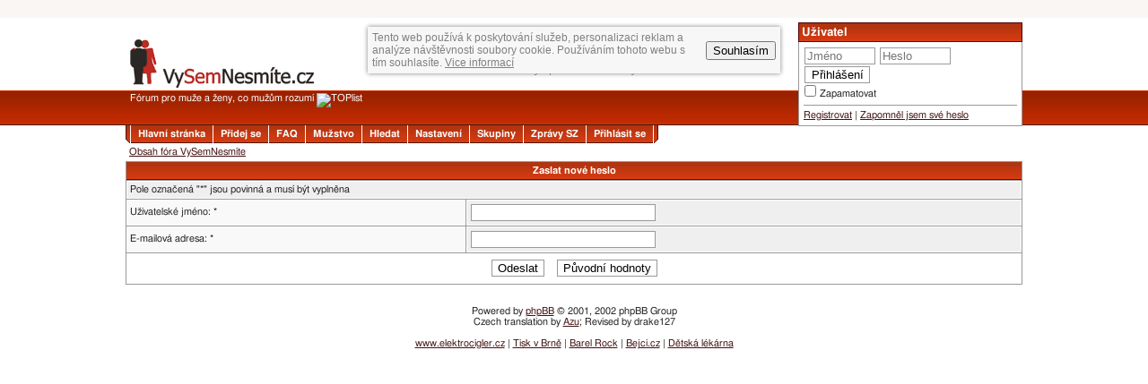

--- FILE ---
content_type: text/html; charset=UTF-8
request_url: http://www.vysemnesmite.cz/forum/profile.php?mode=sendpassword&sid=f620016c725a15c1826cfef9c0c68bf5
body_size: 3741
content:
<?xml version="1.0" encoding="utf-8"?><!DOCTYPE html PUBLIC "-//W3C//DTD XHTML 1.0 Transitional//EN" "http://www.w3.org/TR/xhtml1/DTD/xhtml1-transitional.dtd">
<html xmlns="http://www.w3.org/1999/xhtml" xml:lang="cs" lang="cs">
  <head>
    <meta http-equiv="content-type" content="text/html; charset=utf-8" />
    <meta name="generator" content="PSPad editor, www.pspad.com" />
    <meta http-equiv="Content-Style-Type" content="text/css" />
    <meta name="Keywords" content="fórum,forum,diskuse,diskuze,komunita,legrace,humor,zábava,zabava,zajímavost,zajimavost,čtení,cteni,auto,auta,moto,motocykl,chlap,chlapi,alkohol,politika,přátelé,pratele,muž,muz,muži,muzi,pc,počítač,pocitac,počítače,pocitace,mobil,mobily,sex,ženy,zeny,žena,zena,dívky,divky,dívka,divka,holky,holka" />
    <meta http-equiv="Content-language" content="cs" />
    <meta name="description" content="Fórum pro muže a ženy, co mužům rozumí" />
    <meta name="Author" content="Roman Gregor &amp; jenda^^" />
    <meta name="theme-color" content="#bd2b24">
    
    <title> - VySemNesmíte</title>
    <link rel="top" href="./index.php?sid=0032a0ef3737ba376fcffa6d3c7491ee" title="Obsah fóra VySemNesmíte" />
<link rel="search" href="./search.php?sid=0032a0ef3737ba376fcffa6d3c7491ee" title="Hledat" />
<link rel="help" href="./faq.php?sid=0032a0ef3737ba376fcffa6d3c7491ee" title="FAQ" />
<link rel="author" href="./memberlist.php?sid=0032a0ef3737ba376fcffa6d3c7491ee" title="Mužstvo" />

    <link rel="stylesheet" type="text/css" href="/style.css?time=05051225" media="projection, screen, tv, print" />
    <link rel="stylesheet" href="/themes/dark.css" media="(prefers-color-scheme: dark)">
    <link rel="stylesheet" href="/ext/baguetteBox.min.css">
    <!--[if lt IE 7 ]>
      <link rel="stylesheet" type="text/css" href="/style-IE.css" media="projection, screen, tv, print" />
    <![endif]-->
    
    <link rel="shortcut icon" href="http://www.vysemnesmite.cz/favicon.ico" />
    <link rel="image_src" href="/images/news_imgs/VSN.gif" />
    <script type="text/javascript" src="/js/scripts.js?time=05051225"></script>
    <script type="text/javascript" src="/js/prototype.js"></script>
    <script type="text/javascript" src="/js/moo.js"></script>
    <!--<script type="text/javascript" src="/js/litebox.js"></script>-->
    <script src="/ext/baguetteBox.min.js" async></script>
    <!--<script type="text/javascript" src="https://assets.gfycat.com/gfycat.js"></script>-->
</head>
<body>
  <script src="/js/cookies.js" async></script>
<div class="mlk"></div>
<a name="top"></a>
<div class="VSNpruh"></div>
    <div class="forumpage">
    <div class="forum_top_banner rew" style="right:260px;">
      <script type="text/javascript">
<!--
google_ad_client = "pub-9604676797138359";
/* 468x60, vytvoeno 15.2.09 */
google_ad_slot = "3840847182";
google_ad_width = 468;
google_ad_height = 60;
google_ad_type = 'text';
  (adsbygoogle = window.adsbygoogle || []).push({
    overlays: {bottom: false, top: false}
  });
//-->
</script>
<script type="text/javascript" src="http://pagead2.googlesyndication.com/pagead/show_ads.js"></script>
    </div>
      <div class="menu">
                  <div class="menu-item">
          <h3>Uživatel</h3>
          <div class="okynko">
<!--          <form action="/forum/login.php" method="post">
  <div class="logform">
  <input type="submit" value="Přihlášení" name="login" class="ibutton" /><br />
  <input type="checkbox" name="autologin" alt="Přihlašovat automaticky" />Zapamatovat
  </div>
  <div>
  <input class="ifrm" size="9" name="username" maxlength="40" /> Jméno<br />
  <input type="password" class="ifrm" size="9" name="password" maxlength="32" /> Heslo<br />
  <input type="hidden" name="redirect" value="/profile.php?mode=sendpassword&sid=f620016c725a15c1826cfef9c0c68bf5" />
  </div>
</form>
<a href="/forum/setup.php?mode=register">Registrovat</a><br />
<a href="/forum/profile.php?mode=sendpassword">Zapomněl jsem své heslo</a>-->

<form action="/forum/login.php" method="post">

  <input type="text" class="ifrm" size="9" name="username" placeholder="Jméno" maxlength="40" />
  <input type="password" class="ifrm" size="9" name="password" placeholder="Heslo" maxlength="32" />
  <input type="submit" value="Přihlášení" name="login" class="ibutton" />
  <input type="hidden" name="redirect" value="/profile.php?mode=sendpassword&sid=f620016c725a15c1826cfef9c0c68bf5" /><br clear="both" />
  <input type="checkbox" name="autologin" id="autologin" alt="Přihlašovat automaticky" /> <label for="autologin">Zapamatovat</label><hr />

<a href="/forum/setup.php?mode=register">Registrovat</a> |
<a href="/forum/profile.php?mode=sendpassword">Zapomněl jsem své heslo</a>

</form>

</div>
        </div>
        </div>

      <div class="hlavicka">
        <div class="logo">
          <h1><a href="/forum/"><img src="/images/logo.gif" alt="VySemNesmite.cz" /></a></h1>
          Fórum pro muže a ženy, co mužům rozumí
<script language="JavaScript" type="text/javascript">
<!--
document.write ('<img src="http://toplist.cz/dot.asp?id=148853&amp;http='+escape(document.referrer)+'&amp;wi='+escape(window.screen.width)+'&he='+escape(window.screen.height)+'&amp;cd='+escape(window.screen.colorDepth)+'&amp;t='+escape(document.title)+'" width="1" height="1" border=0 alt="TOPlist" />');
//-->

</script><noscript><img src="http://toplist.cz/dot.asp?id=148853" border="0"
alt="TOPlist" width="1" height="1" /></noscript>
        </div>
      </div>

      <div class="tlacitka">
        <span class="cudlik_l"></span>
        <a href="/" class="cudlik">Hlavní stránka</a>
  <a href="/forum/setup.php?mode=register&amp;sid=0032a0ef3737ba376fcffa6d3c7491ee" class="cudlik">Přidej se</a>
  
  <a href="/forum/faq.php?sid=0032a0ef3737ba376fcffa6d3c7491ee" class="cudlik">FAQ</a>
  <a href="/forum/memberlist.php?sid=0032a0ef3737ba376fcffa6d3c7491ee" class="cudlik">Mužstvo</a>
<!--  <a href="/forum/subjectlist.php" class="cudlik">Firmy/Organizace</a>-->
  <a href="/forum/search.php?sid=0032a0ef3737ba376fcffa6d3c7491ee" class="cudlik">Hledat</a>
  <a href="/forum/setup.php?mode=editprofile&amp;sid=0032a0ef3737ba376fcffa6d3c7491ee" class="cudlik">Nastavení</a>
  <a href="/forum/groupcp.php?sid=0032a0ef3737ba376fcffa6d3c7491ee" class="cudlik">Skupiny</a>
  <a href="/forum/privmsg.php?folder=inbox&amp;sid=0032a0ef3737ba376fcffa6d3c7491ee" class="cudlik">
  Zprávy SZ</a>

  <a href="/forum/login.php?sid=0032a0ef3737ba376fcffa6d3c7491ee" class="cudlik">Přihlásit se</a>
        <span class="cudlik_r"></span>
      </div>
      <br class="clearall" />

<form action="profile.php?mode=sendpassword&amp;sid=0032a0ef3737ba376fcffa6d3c7491ee" method="post">
<table width="100%" cellspacing="2" cellpadding="2" border="0" align="center">
  <tr>
	<td align="left"><span class="nav"><a href="/forum/?sid=0032a0ef3737ba376fcffa6d3c7491ee" class="nav">Obsah fóra VySemNesmíte</a></span></td>
  </tr>
</table>
  <table border="0" cellpadding="3" cellspacing="1" width="100%" class="forumline">
	<tr>
	  <th class="thHead" colspan="2" valign="middle">Zaslat nové heslo</th>
	</tr>
	<tr>
	  <td class="row2" colspan="2"><span class="gensmall">Pole označená "*" jsou povinná a musí být vyplněna</span></td>
	</tr>
	<tr>
	  <td class="row1" width="38%"><span class="gen">Uživatelské jméno: *</span></td>
	  <td class="row2">
		<input type="text" class="post" style="width: 200px" name="username" size="25" maxlength="40" value="" />
	  </td>
	</tr>
	<tr>
	  <td class="row1"><span class="gen">E-mailová adresa: *</span></td>
	  <td class="row2">
		<input type="text" class="post" style="width: 200px" name="email" size="25" maxlength="255" value="" />
	  </td>
	</tr>
	<tr>
	  <td class="catBottom" colspan="2" align="center" height="28">
		<input type="submit" name="submit" value="Odeslat" class="mainoption" />
		&nbsp;&nbsp;
		<input type="reset" value="Původní hodnoty" name="reset" class="liteoption" />
	  </td>
	</tr>
  </table>
</form>

</div>
<div align="center"><br />
<!--
 We request you retain the full copyright notice below including the link to www.phpbb.com.
 This not only gives respect to the large amount of time given freely by the developers
 but also helps build interest, traffic and use of phpBB 2.0. If you cannot (for good
 reason) retain the full copyright we request you at least leave in place the
 Powered by phpBB  line, with phpBB linked to www.phpbb.com. If you refuse
 to include even this then support on our forums may be affected.

 The phpBB Group : 2002
// -->
<!-- BBSTART VySemNesmíte/Fórum/rolovací/LeaderBoard 745x100 -->
<script type='text/javascript'>
//window.onload = init;
//init();
//gfyCollection.init();
/* <![CDATA[ */
var bbat=0,bbbr=0,bbtt='_top',bbpath='34397/1/2/15',bbxl=1,bbac=1;
//]]></script>
<script type='text/javascript' charset='windows-1250' src='http://ad2.billboard.cz/code/bb4.js?2'></script>
<noscript><div style='display:inline;width:745px;text-align:center;font-weight:900;font-family:Verdana,sans-serif;font-size:xx-small;vertical-align:bottom'><a href='http://ad2.billboard.cz/please/redirect/34397/1/2/15/'><img src='http://ad2.billboard.cz/please/showit/34397/1/2/15/?typkodu=img' width='745' height='100' style='border:0px none' alt='' /></a></div></noscript>
<!-- BBKONEC -->
<br />
Powered by <a href="http://www.phpbb.com/" target="_phpbb" class="copyright">phpBB</a>  &copy; 2001, 2002 phpBB Group<br />Czech translation by <a href="http://forum.atmplus.cz">Azu</a>; Revised by drake127</div>

<br /><div align="center"><a href="http://www.elektrocigler.cz">www.elektrocigler.cz</a> | <a href="http://www.tiskvbrne.cz">Tisk v Brně</a> | <a href="http://www.barelrock.cz">Barel Rock</a> | <a href="http://www.bejci.cz">Bejci.cz</a> | <a href="http://www.detskalekarna.cz">Dětská lékárna</a></div><br /><br /><br /> 

<script type="text/javascript">
var gaJsHost = (("https:" == document.location.protocol) ? "https://ssl." : "http://www.");
document.write(unescape("%3Cscript src='" + gaJsHost + "google-analytics.com/ga.js' type='text/javascript'%3E%3C/script%3E"));
</script>
<script type="text/javascript">
var pageTracker = _gat._getTracker("UA-3316256-2");
pageTracker._initData();
pageTracker._trackPageview();
</script>
  </body>
</html>

--- FILE ---
content_type: application/javascript
request_url: http://www.vysemnesmite.cz/js/cookies.js
body_size: 1354
content:
/*! postaveno na fucking-eu-cookies 2015-08-19 */
//https://s3-eu-west-1.amazonaws.com/fucking-eu-cookies/index.html
//
//upraveno pro kompatibilitu s doplnkem I don't care about cookies
//http://www.kiboke-studio.hr/i-dont-care-about-cookies/
//(třída hlášky změněna z .fucking-eu-cookies na .cookies-bullshit)
var fucking_eu_localizations = {
    t: "Tento web používá k poskytování služeb, personalizaci reklam a analýze návštěvnosti soubory cookie. Používáním tohoto webu s tím souhlasíte.",
    a: "Souhlasím",
    m: "Vice informací",
    l: "https://www.google.com/intl/cs/policies/technologies/cookies/"
};
! function(a, b, c) {
    function d() {
        -1 === c.cookie.indexOf("fucking-eu-cookies") && ("complete" === c.readyState ? setTimeout(f) : (c.addEventListener("DOMContentLoaded", e, !1), b.addEventListener("load", e, !1)))
    }

    function e() {
        c.removeEventListener("DOMContentLoaded", e, !1), b.removeEventListener("load", e, !1), f()
    }

    function f() {
        var b = '<span>%t <a href="%l">%m</a></span> <button>%a</button>';
        b = b.replace("%t", a.t).replace("%l", a.l).replace("%m", a.m).replace("%a", a.a);
        var d = c.body,
            e = c.head,
            f = document.createElement("style");
        f.type = "text/css", f.appendChild(c.createTextNode(h.css));
        var i = c.createElement("div");
        i.className = "cookies-bullshit fucking-priority CookiesOK", i.innerHTML = b, e.appendChild(f), d.insertBefore(i, d.firstChild), i.getElementsByTagName("button")[0].addEventListener("click", function() {
            g(i)
        })
    }

    function g(a) {
        c.body.removeChild(a);
        var b = new Date;
        b.setFullYear(b.getFullYear() + 1);
        var d = "; expires=" + b.toGMTString();
        c.cookie = "fucking-eu-cookies=1" + d + "; path=/"
    }
    var h = {
        css: ".cookies-bullshit{display:flex;flex-wrap:nowrap;animation-duration:1s;animation-name:slidein;justify-content:center;background:Menu;align-items:center;color:GrayText;padding:5px;z-index:1000;position:absolute;left:0;right:0;width:450px;margin:30px auto;box-shadow: 0 0 5px; }.cookies-bullshit,.cookies-bullshit span,.cookies-bullshit a{font-size:12px;font-family:'Arial','Helvetica',sans-serif}.cookies-bullshit span{padding-right:5px}.cookies-bullshit span a,.cookies-bullshit span a:hover,.cookies-bullshit span a:visited,.cookies-bullshit span a:active,.cookies-bullshit span a:focus{color:GrayText;text-decoration:underline}.cookies-bullshit button{flex-shrink:0;cursor:pointer;font-weight:.9em} @keyframes slidein {from {margin-top: -100px;}to {margin-top:30px;}}"
    };
    d()
}(fucking_eu_localizations, window, window.document);